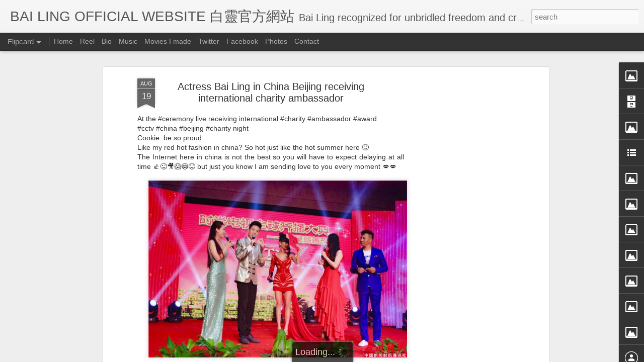

--- FILE ---
content_type: text/html; charset=utf-8
request_url: https://www.google.com/recaptcha/api2/aframe
body_size: 224
content:
<!DOCTYPE HTML><html><head><meta http-equiv="content-type" content="text/html; charset=UTF-8"></head><body><script nonce="lLWfOpAHG7m0pAbI_Vr8mw">/** Anti-fraud and anti-abuse applications only. See google.com/recaptcha */ try{var clients={'sodar':'https://pagead2.googlesyndication.com/pagead/sodar?'};window.addEventListener("message",function(a){try{if(a.source===window.parent){var b=JSON.parse(a.data);var c=clients[b['id']];if(c){var d=document.createElement('img');d.src=c+b['params']+'&rc='+(localStorage.getItem("rc::a")?sessionStorage.getItem("rc::b"):"");window.document.body.appendChild(d);sessionStorage.setItem("rc::e",parseInt(sessionStorage.getItem("rc::e")||0)+1);localStorage.setItem("rc::h",'1768451832147');}}}catch(b){}});window.parent.postMessage("_grecaptcha_ready", "*");}catch(b){}</script></body></html>